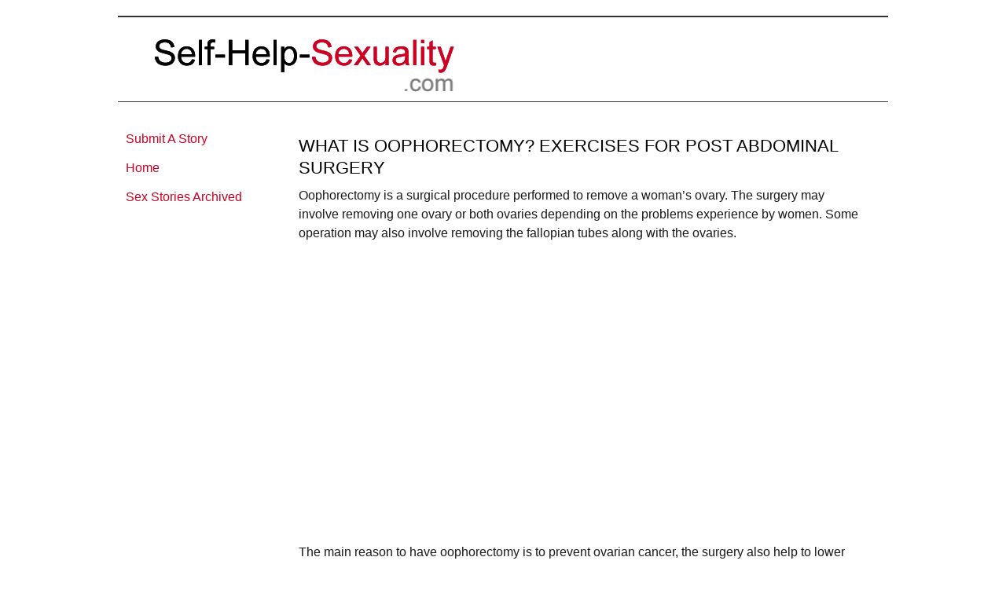

--- FILE ---
content_type: text/html; charset=UTF-8
request_url: https://www.self-help-sexuality.com/oophorectomy.html
body_size: 5604
content:
<!DOCTYPE HTML>
<html>
<head><meta http-equiv="content-type" content="text/html; charset=UTF-8"><title>What is Oophorectomy? Exercises for Post Abdominal Surgery</title><meta name="description" content="Oophorectomy is a surgical procedure performed to remove a woman’s ovary. The surgery may involve removing one ovary or both ovaries depending on the problems"><link href="/sd/support-files/A.style.css.pagespeed.cf.gndIhp5U7h.css" rel="stylesheet" type="text/css"><meta id="viewport" name="viewport" content="width=device-width, initial-scale=1, maximum-scale=1, minimum-scale=1">
<!-- start: tool_blocks.sbi_html_head -->
<link rel="icon" type="image/png" href="/xfavicon-16x16.png.pagespeed.ic.nZaxmTCIoN.webp" sizes="16x16"> <link rel="icon" type="image/png" href="/xfavicon-32x32.png.pagespeed.ic.DG2UQfg1mo.webp" sizes="32x32"><link rel="canonical" href="https://www.self-help-sexuality.com/oophorectomy.html"/>
<link rel="alternate" type="application/rss+xml" title="RSS" href="https://www.self-help-sexuality.com/self-help-sexuality.xml">
<meta property="og:site_name" content="Self Help Sexuality"/>
<meta property="og:title" content="What is Oophorectomy? Exercises for Post Abdominal Surgery"/>
<meta property="og:description" content="Oophorectomy is a surgical procedure performed to remove a woman’s ovary. The surgery may involve removing one ovary or both ovaries depending on the problems"/>
<meta property="og:type" content="article"/>
<meta property="og:url" content="https://www.self-help-sexuality.com/oophorectomy.html"/>
<meta property="og:image" content="https://www.self-help-sexuality.com/images/ovary.jpg"/>
<meta property="og:image" content="https://www.self-help-sexuality.com/self-help-sexuality-fb.gif"/>
<!-- SD -->
<script>var https_page=0</script>
<script src="//www.self-help-sexuality.com/sd/support-files/eucookie.js.pagespeed.jm._PGaCRHz5i.js" async defer></script><!-- end: tool_blocks.sbi_html_head -->
<!-- start: shared_blocks.59187323#end-of-head -->
<!-- end: shared_blocks.59187323#end-of-head -->
<script>var FIX=FIX||{};</script><script>var MOBILE=MOBILE||{};MOBILE.enabled=true;</script><script>var MOBILE=MOBILE||{};MOBILE.viewMode="full";MOBILE.deviceType="other";MOBILE.userAgent="";if(typeof mobileSandBox!=='undefined'){MOBILE.enabled=true;}MOBILE.hasCookie=function(key,value){var regexp=new RegExp(key+'='+value);return regexp.test(document.cookie);};MOBILE.overwriteViewport=function(){var viewport=document.querySelector("#viewport");if(viewport){viewport.content='';}};MOBILE.checkIfMobile=function(){if(!MOBILE.enabled){MOBILE.enabled=/mobileTrial=1/.test(document.cookie);}MOBILE.userAgent=navigator.userAgent;var androidMobile=(/Android/i.test(MOBILE.userAgent)&&(/Mobile/i.test(MOBILE.userAgent)));if(androidMobile){if((screen.width>1000)&&(screen.height>550)){androidMobile=false;}}if(MOBILE.enabled&&((/iPhone|iPod|BlackBerry/i.test(MOBILE.userAgent)&&(!/iPad/i.test(MOBILE.userAgent)))||androidMobile)){MOBILE.deviceType="mobile";document.documentElement.className+=" m";if(MOBILE.hasCookie("fullView",'true')){document.documentElement.className+=" fullView";MOBILE.viewMode="full";MOBILE.overwriteViewport();}else{document.documentElement.className+=" mobile";MOBILE.viewMode="mobile";}if(MOBILE.userAgent.match(/Android 2/i)){document.documentElement.className+=" android2";}}else{MOBILE.overwriteViewport();}};MOBILE.viewportWidth=function(){var viewportWidth;if(typeof window.innerWidth!="undefined"){viewportWidth=window.innerWidth;}else if(typeof document.documentElement!="undefined"&&typeof document.documentElement.offsetWidth!="undefined"&&document.documentElement.offsetWidth!=0){viewportWidth=document.documentElement.offsetWidth;}else{viewportWidth=document.getElementsByTagName('body')[0].offsetWidth;}return viewportWidth;};MOBILE.destroyAd=function(slot){var ins=document.getElementsByTagName("ins");for(var i=0,insLen=ins.length;i<insLen;i++){var elem=ins[i];if(elem.getAttribute("data-ad-slot")==slot){var parent=elem.parentNode;parent.removeChild(elem);break;}}if(!elem){throw new Error("INS tag with data-ad-slot value "+slot+" is absent in the code");}};MOBILE.updateValues=function(client,slot,width,height){var ins=document.getElementsByTagName("ins");for(var i=0,insLen=ins.length;i<insLen;i++){var elem=ins[i];if(/adsbygoogle/.test(elem.className)){break;}}if(!elem){throw new Error("INS tag with class name 'adsbygoogle' is absent in the code");}elem.style.width=width+'px';elem.style.height=height+'px';elem.setAttribute('data-ad-client',client);elem.setAttribute('data-ad-slot',slot);};MOBILE.checkIfMobile();</script></head>
<body>
<div id="PageWrapper">
<div id="Header">
<div class="Liner">
<!-- start: shared_blocks.59187314#top-of-header -->
<div class="" style="width: 100%; box-sizing: border-box"></div>
<!-- end: shared_blocks.59187314#top-of-header -->
<!-- start: shared_blocks.59187272#bottom-of-header -->
<div class="" style="width: 100%; box-sizing: border-box"></div>
<!-- end: shared_blocks.59187272#bottom-of-header -->
</div><!-- end Liner -->
</div><!-- end Header -->
<div id="ContentWrapper">
<div id="ContentColumn">
<div class="Liner">
<!-- start: shared_blocks.59187269#above-h1 -->
<div class="" style="width: 100%; box-sizing: border-box"></div>
<!-- end: shared_blocks.59187269#above-h1 -->
<h2><span style="font-family: arial,helvetica,sans-serif;color: rgb(0, 0, 0);">What is Oophorectomy? Exercises for Post Abdominal Surgery</span><br/></h2>
<!-- start: shared_blocks.59187366#below-h1 -->
<div class="" style="width: 100%; box-sizing: border-box"></div>
<!-- end: shared_blocks.59187366#below-h1 -->
<p>Oophorectomy is a surgical procedure performed to remove a woman’s
ovary. The surgery may involve removing one ovary or both ovaries
depending on the problems experience by women. Some operation may also
involve removing the fallopian tubes along with the ovaries. </p>
<center>
<iframe width="560" height="315" src="//www.youtube.com/embed/rCv7Tx8l_y4" frameborder="0" allowfullscreen></iframe>
</center>
<p>
<p>The
main reason to have oophorectomy is to prevent ovarian cancer, the
surgery also help to lower the risk of breast cancer. When ovaries are
removed, hormones such as estrogen and progesterone produced by ovaries
declined and this can prevent breast cancer from growing because breast
cancer cannot grow without these hormones.
</p><p>Breast cancer and ovarian cancer are caused by abnormal genes known
as BRCA1 and BRCA2, women who inherited these abnormal genes have higher
risk of developing breast cancer and ovarian cancer. Women with BRCA
genes also have high risk of developing fallopian tube cancer and
because of this fallopian tubes are remove together with the ovaries. </p>
<div class="ImageBlock ImageBlockCenter"><img src="https://www.self-help-sexuality.com/images/ovary.jpg" width="473" height="383.437869822485" alt="ovary, oophorectomy, ovarian cancer, breast cancer, menopause, fallopian tube cancer" title="ovary, oophorectomy, ovarian cancer, breast cancer, menopause, fallopian tube cancer" data-pin-media="https://www.self-help-sexuality.com/images/ovary.jpg" style="width: 473px; height: auto"></div>
<p>Women
who undergo oophorectomy may experience many of the symptoms associated
with menopause. The surgery causes menopause for women who have not
yet gone through menopause. Ovaries produce hormones during a woman’s
reproductive cycle and menopause are caused by decrease in hormone level
after the ovaries are removed. </p><p>Some of the menopause symptoms
experience by some women may include hot flashes, insomnia, decrease sex
drive and vaginal dryness. Some women may also suffer from
osteoporosis due to lack of estrogen which is one of the hormone
produced by ovaries. Estrogen is a woman’s growth hormone and it is
also responsible for maintaining and increasing bone mass. Estrogen
also helps to regulate blood cholesterol and without sufficient estrogen
present in the blood stream may increase the risk of high cholesterol
and heart disease in women. </p><p><b>How is the Operation Performed?</b></p><p>The
operation involves making a cut in the lower part of the abdomen, the
cut may be made horizontally or vertically through which the ovaries
will be removed. This operation takes longer for individual to recover
after surgery.</p><p>Another operation involve using laparoscope which
is a tiny instrument with camera on the end, the instrument is inserted
through tiny abdominal incision allowing doctors to see the surrounding
of pelvic organs and removed the ovaries. This operation allow
individual to recover more quickly after surgery. </p><p>Most doctors
recommend younger women who undergo oophorectomy to take hormones such
as estrogen or progesterone to compensate for the decline in hormone
level caused by menopause after the ovaries are removed.
<a href="https://www.self-help-sexuality.com/hormone-replacement-therapy.html" onclick="return FIX.track(this);">Hormone replacement therapy</a>
helps to treat many of the symptoms and health issues that are associated with menopause. </p><p>Women who have their uterus removed through the process of
<a href="https://www.self-help-sexuality.com/hysterectomy.html" onclick="return FIX.track(this);">hysterectomy</a>
should only be treated with estrogen after having her ovaries removed.
This type of treatment is called Estrogen Replacement Therapy (ERT) and
the reason for being treated only with estrogen without progesterone
because the use of progesterone is known to cause side effects such as
breast tenderness and is also more likely to increase the risk of breast
cancer in women. For this reason many doctors do not include
progesterone in hormone therapy for women who had their uterus removed.
</p><p>Progesterone is only included in hormone therapy for women with
intact uterus. Progesterone provides counter balance effect that help
to lower the risk of endometrial cancer caused by estrogen. Therefore
when a woman’s uterus is removed she has no risk of endometrial cancer
when being treated only with estrogen and this type of treatment is
safer for women who have high risk of breast cancer.
<br/><br/>
<a href="https://www.self-help-sexuality.com/female-sexual-anatomy.html" onclick="return FIX.track(this);">Return from Oophorectomy to Female Sexual Anatomy</a>
<br/><br/>
<a href="https://www.self-help-sexuality.com/index.html" onclick="return FIX.track(this);">Return to Homepage Self Help Sexuality</a></p>
<div data-src="https://www.self-help-sexuality.com/oophorectomy.html" class="OUTBRAIN"></div>
<script>(function(){window.OB_platformType=8;window.OB_langJS="http://widgets.outbrain.com/lang_en.js";window.OBITm="1379601365147";window.OB_recMode="brn_strip";var ob=document.createElement("script");ob.type="text/javascript";ob.async=true;ob.src="http"+("https:"===document.location.protocol?"s":"")+"://widgets.outbrain.com/outbrainLT.js";var h=document.getElementsByTagName("script")[0];h.parentNode.insertBefore(ob,h);})();</script>
<!-- start: shared_blocks.59187320#below-paragraph-1 -->
<div class="" style="width: 100%; box-sizing: border-box"></div>
<!-- end: shared_blocks.59187320#below-paragraph-1 -->
<!-- start: shared_blocks.59187319#above-socialize-it -->
<div class="" style="width: 100%; box-sizing: border-box"><p><span style="font-size: 17px;"><b>Most Popular</b></span><br/>&#xa0;&#xa0;&#xa0;&#xa0;&#xa0;&#xa0;&#xa0; <a href="https://www.self-help-sexuality.com/erotica.html">Erotica Sex Stories That Will Make Your Cock Dripping Wet</a><br/>&#xa0;&#xa0;&#xa0;&#xa0;&#xa0;&#xa0;&#xa0; <a href="https://www.self-help-sexuality.com/erotic-stories.html">Erotic Stories That Will Make Your Cock Very Wet & Sticky</a><br/>&#xa0;&#xa0;&#xa0;&#xa0;&#xa0;&#xa0;&#xa0; <a href="https://www.self-help-sexuality.com/cum-stories.html">Cum Stories That Will Make You Rock Hard & Horny</a><br/>&#xa0;&#xa0;&#xa0;&#xa0;&#xa0;&#xa0;&#xa0; <span style="font-size: 14px;"><span style="font-size: 11px;"><span style="font-size: 15px;"><a href="https://www.self-help-sexuality.com/masturbation-stories.html">Masturbation Stories That Will Make You Throbbing Really Hard</a></span></span></span><br/> &#xa0; &#xa0; &#xa0; &#xa0; <a href="https://www.self-help-sexuality.com/sex-stories.html">Sex Stories That Will Make You Really Hard & Horny</a><br/>&#xa0;&#xa0;&#xa0;&#xa0;&#xa0;&#xa0;&#xa0; <span style="font-size: 14px;"><span style="font-size: 11px;"><span style="font-size: 15px;"><a href="https://www.self-help-sexuality.com/sex-story.html">Hot Sex Story That Will Make You Really Stiff & Hard</a></span></span></span><br/>&#xa0;&#xa0;&#xa0;&#xa0;&#xa0;&#xa0;&#xa0; <a href="https://www.self-help-sexuality.com/group-sex-stories.html">Group Sex Stories That Will Make You Very Hard & Wet</a><br/>&#xa0;&#xa0;&#xa0;&#xa0;&#xa0;&#xa0;&#xa0; <a href="https://www.self-help-sexuality.com/">Recent Sex Stories Updated For Your Pleasure</a><br/></p>
</div>
<!-- end: shared_blocks.59187319#above-socialize-it -->
<!-- start: shared_blocks.59187271#socialize-it -->
<div class="" style="width: 100%; box-sizing: border-box"></div>
<!-- end: shared_blocks.59187271#socialize-it -->
<!-- start: shared_blocks.59187313#below-socialize-it -->
<div class="" style="width: 100%; box-sizing: border-box"></div>
<!-- end: shared_blocks.59187313#below-socialize-it -->
</div><!-- end Liner -->
</div><!-- end ContentColumn -->
</div><!-- end ContentWrapper -->
<div id="NavColumn">
<div class="Liner">
<!-- start: shared_blocks.59187402#top-of-nav-column -->
<div class="" style="width: 100%; box-sizing: border-box"></div>
<!-- end: shared_blocks.59187402#top-of-nav-column -->
<!-- start: shared_blocks.59187361#navigation -->
<div class="" style="width: 100%; box-sizing: border-box"><!-- start: tool_blocks.navbar --><div class="Navigation"><ul><li class=""><a href="/story-form.html">Submit A Story</a></li><li class=""><a href="/">Home</a></li><li class=""><a href="/sex-stories-archived.html">Sex Stories Archived</a></li></ul></div>
<!-- end: tool_blocks.navbar -->
</div>
<!-- end: shared_blocks.59187361#navigation -->
<!-- start: shared_blocks.59187404#bottom-of-nav-column -->
<div class="" style="width: 100%; box-sizing: border-box"></div>
<!-- end: shared_blocks.59187404#bottom-of-nav-column -->
</div><!-- end Liner -->
</div><!-- end NavColumn -->
<div id="Footer">
<div class="Liner">
<!-- start: shared_blocks.59187273#above-bottom-nav -->
<div class="" style="width: 100%; box-sizing: border-box"></div>
<!-- end: shared_blocks.59187273#above-bottom-nav -->
<!-- start: shared_blocks.59187309#bottom-navigation -->
<div class="" style="width: 100%; box-sizing: border-box"></div>
<!-- end: shared_blocks.59187309#bottom-navigation -->
<!-- start: shared_blocks.59187270#below-bottom-nav -->
<div class="" style="width: 100%; box-sizing: border-box"><!-- Google tag (gtag.js) -->
<script async src="https://www.googletagmanager.com/gtag/js?id=G-GSDVJ942YR"></script>
<script>window.dataLayer=window.dataLayer||[];function gtag(){dataLayer.push(arguments);}gtag('js',new Date());gtag('config','G-GSDVJ942YR');</script>
</div>
<!-- end: shared_blocks.59187270#below-bottom-nav -->
<!-- start: shared_blocks.59187308#footer -->
<div class="" style="width: 100%; box-sizing: border-box"><p style="text-align: center;"><span style="font-size: 9px;"><a href="https://www.self-help-sexuality.com/"><span style="font-size: 12px;color: rgb(205, 0, 34);">Home</span></a><span style="font-size: 12px;color: rgb(205, 0, 34);"> | </span><a href="https://www.self-help-sexuality.com/contact.html"><span style="font-size: 12px;color: rgb(205, 0, 34);">Contact</span></a><span style="font-size: 12px;color: rgb(205, 0, 34);"> | <a href="https://www.self-help-sexuality.com/privacy-policy.html"><span style="color: rgb(205, 0, 34);">Privacy Policy</span></a></span> <span style="font-size: 12px;color: rgb(205, 0, 34);"><span style="font-size: 9px;"><span style="font-size: 12px;color: rgb(205, 0, 34);"> |&#xa0;</span></span><a href="https://www.self-help-sexuality.com/self-help-sexuality.xml" target="_blank" onclick="return FIX.track(this);"><span style="color: rgb(205, 0, 34);">RSS Updates</span></a></span></span> </p><p style="text-align: center;"><span style="font-size: 13px;font-weight: normal;color: rgb(0, 0, 0);font-family: arial,helvetica,sans-serif;">© 2011-2026 Self Help Sexuality. All contents on this website are copyright protected.
</span><br/><span style="font-size: 13px;font-weight: normal;color: rgb(0, 0, 0);font-family: arial,helvetica,sans-serif;">
Unauthorized duplication is strictly prohibited without written permission.</span></p>
</div>
<!-- end: shared_blocks.59187308#footer -->
</div><!-- end Liner -->
</div><!-- end Footer -->
</div><!-- end PageWrapper --><script src="/sd/support-files/mobile.js"></script>
<script>MOBILE.contentColumnWidth='720px';</script>
<script src="/sd/support-files/fix.js.pagespeed.jm.3phKUrh9Pj.js"></script>
<script>FIX.doEndOfBody();MOBILE.doEndOfBody();</script>
<!-- start: tool_blocks.sbi_html_body_end -->
<script>var SS_PARAMS={pinterest_enabled:false,googleplus1_on_page:false,socializeit_onpage:false};</script><style>.g-recaptcha{display:inline-block}.recaptcha_wrapper{text-align:center}</style>
<script>if(typeof recaptcha_callbackings!=="undefined"){SS_PARAMS.recaptcha_callbackings=recaptcha_callbackings||[]};</script><script>(function(d,id){if(d.getElementById(id)){return;}var s=d.createElement('script');s.async=true;s.defer=true;s.src="/ssjs/ldr.js";s.id=id;d.getElementsByTagName('head')[0].appendChild(s);})(document,'_ss_ldr_script');</script><!-- end: tool_blocks.sbi_html_body_end -->
<!-- Generated at 12:03:45 01-Jan-2026 with simplyglass-2col v139 -->
<script async src="/ssjs/lazyload.min.js.pagespeed.jm.GZJ6y5Iztl.js"></script>
</body>
</html>
